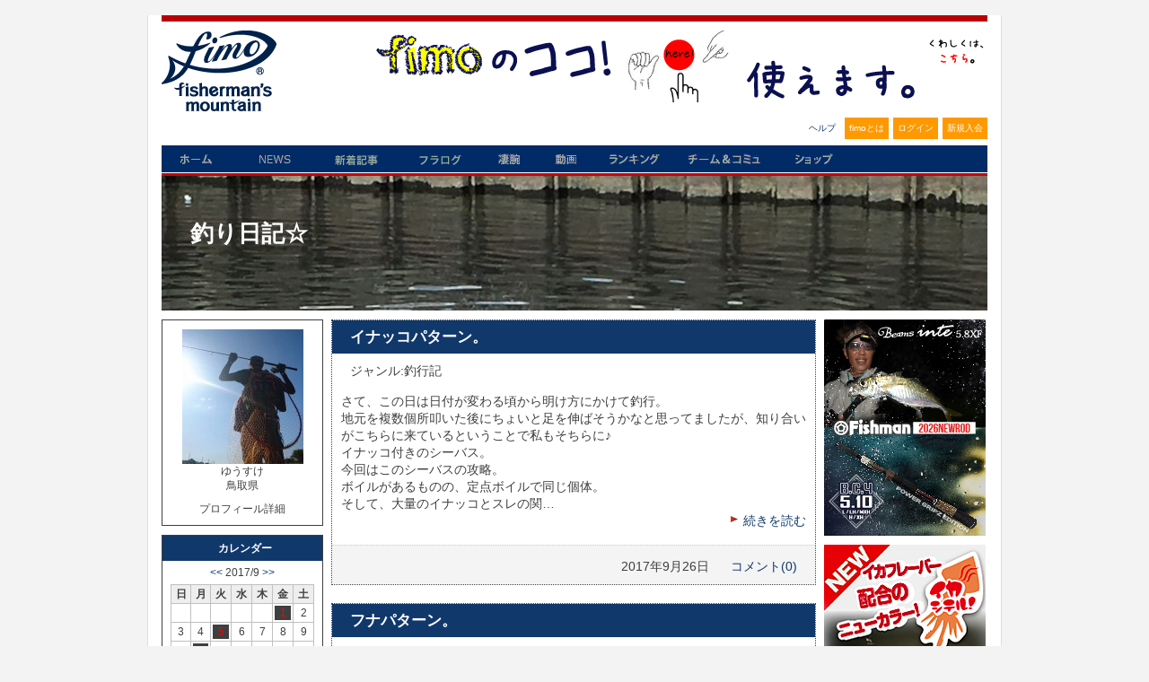

--- FILE ---
content_type: text/html; charset=UTF-8
request_url: https://www.fimosw.com/u/tj9yadk5xy?y=2017&m=9
body_size: 30502
content:
<!DOCTYPE html PUBLIC "-//W3C//DTD XHTML 1.0 Transitional//EN" "http://www.w3.org/TR/xhtml1/DTD/xhtml1-transitional.dtd">
<html xmlns="http://www.w3.org/1999/xhtml" xml:lang="ja" lang="ja" dir="ltr" xmlns:og="http://ogp.me/ns#" xmlns:mixi="http://mixi-platform.com/ns#" xmlns:fb="http://www.facebook.com/2008/fbml">
<head>
<meta http-equiv="Content-Type" content="text/html; charset=UTF-8" />
<meta http-equiv="Content-Style-Type" content="text/css" />
<meta http-equiv="Content-Script-Type" content="text/JavaScript" />
<meta http-equiv="X-FRAME-OPTIONS" content="DENY" />
<meta name="title" content="釣り日記☆" />
<meta name="description" content="釣果情報・シーバス、メバル、イカ、チヌ、青物、ヒラメ、マゴチ...ソルトアングラー支援サイト、日本最大のWEB釣り大会『凄腕』、釣り動画fimoTVなど（会員登録無料）" />
<meta name="keywords" content="fimo,フィーモ,釣り,ソルトルアー,アングラー,シーバス,釣り人,釣りログ,釣果" />
<meta name="language" content="ja" />
<meta name="robots" content="noarchive" />
<title>釣り日記☆</title>
&nbsp;
<style>
.container_iframeYouTube {
  position: relative;
  width: 100%;
  max-width: 400px;
}

.container_iframeYouTube img {
  width: 100%;
  height: auto;
}

.container_iframeYouTube .btnPlay {
  position: absolute;
  background-color: transparent;
  top: 50%;
  left: 50%;
  transform: translate(-50%, -50%);
  -ms-transform: translate(-50%, -50%);
  color: white;
  font-size: 16px;
  padding: 12px 24px;
  border: none;
  cursor: pointer;
  border-radius: 5px;
  text-align: center;
}
/* .iframeYouTube {
  aspect-ratio: 16 / 9;
} */

</style>
  <script type="text/javascript">
    $(function(){
      $('.iframeYouTube, .btnPlay').click(function(){
        var id = $(this).attr('data-id');
        $("#"+id).replaceWith('<iframe  style="width: 180px; aspect-ratio: 16 / 9" src="//www.youtube.com/embed/'+id+'?autoplay=1&mute=1" frameborder="0" title="Youtube" allowfullscreen></iframe>');
      });
    });
  </script>

<meta name="twitter:card" content="summary" />
<meta property="og:title" content="釣り日記☆" />
<meta property="og:type" content="website" />
<meta property="og:url" content="https://www.fimosw.com/u/tj9yadk5xy?y=2017&m=9" />
<meta property="og:site_name" content="海のルアー釣り！ブログ＆SNS＠fimo" />
<meta property="og:description" content="釣果情報・シーバス、メバル、イカ、チヌ、青物、ヒラメ、マゴチ...ソルトアングラー支援サイト、日本最大のWEB釣り大会『凄腕』、釣り動画fimoTVなど（会員登録無料）" />
<meta property="og:image" content="https://www.fimosw.com/img/fb_logo.gif" />
<meta property="og:locale" content="ja_JP" />
<meta property="fb:app_id" content="309906535748957" />
<meta property="fb:admins" content="673480346" />
<link rel="stylesheet" type="text/css" media="screen, print" href="/css/init.css" />
<link rel="stylesheet" type="text/css" media="screen, print" href="/css/common.css" />
<link rel="stylesheet" type="text/css" media="screen, print" href="/css/custom.css?1668668548" />
<link rel="stylesheet" type="text/css" media="screen, print" href="/css/hack.css" />
<link rel="stylesheet" type="text/css" media="screen, print" href="/css/pg.css?1274439116" />
<link rel="stylesheet" type="text/css" media="screen" href="/css/smoothness/jquery-ui-1.8.2.custom.css" />
<link rel="stylesheet" type="text/css" media="screen" href="/fancybox/jquery.fancybox-1.3.1.css" />
<link rel="stylesheet" type="text/css" media="screen, print" href="/css2/ja/pc/1768928842/blog/index.css" />
<script type="text/javascript" src="/js/jquery-1.4.2.min.js"></script>
<script type="text/javascript" src="/js/jquery-ui-1.8.13.custom.min.js"></script>
<script type="text/javascript" src="/js/jquery.cookie.js"></script>
<script type="text/javascript" src="/fancybox/jquery.easing-1.3.pack.js"></script>
<script type="text/javascript" src="/fancybox/jquery.fancybox-1.3.1.pack.js"></script>
<script type="text/javascript" src="/js/cornerz.js"></script>
<script type="text/javascript" src="/js/interface.js?1300251996"></script>
<script type="text/javascript" src="/js/pg.js?1480395985"></script>
<script type="text/javascript" src="/js/custom.js?1441861816"></script>

<script async src="https://www.googletagmanager.com/gtag/js?id=G-FFF4HYWBY9"></script>
<script>
  window.dataLayer = window.dataLayer || [];
  function gtag(){dataLayer.push(arguments);}
  gtag('js', new Date());

  gtag('config', 'G-FFF4HYWBY9');
</script><link rel="alternate" type="application/rss+xml" title="Rss2.0" href="https://www.fimosw.com/rss2/ja/tj9yadk5xy" /><link rel="alternate" type="application/rss+xml" title="Rss" href="https://www.fimosw.com/rss/ja/tj9yadk5xy" /><link href="/img/common/favicon.ico" rel="shortcut icon">
</head>

<body class="culture-ja" spellcheck="false">
<div id="culture-ja">
<div id="module-blog">
<div id="action-index">

<div id="container">
<div id="header" class="main_frame">
<div id="vQ7YujAd" class="blog-index-guestHeader-wrapper "><h1><a href="/" title="fimo"><img src="/img/common/logo.gif" alt="fimo"/></a></h1>
<div id="headerBnr"> <script type="text/javascript" >
 banners.push(93);
 </script>
 <a href="https://www.fimosw.com/u/admin/zd3jnhdu3xz4tc" target="_blank" onclick="$.get('/banner.php?mode=click&id=93');">
 <img src="/p/V9QEn9FUhrUrCChFrNFj_681_80-ef9ea80a.jpg" width="681" height="80" /> </a>
</div><!--END #headerBnr-->

<ul id="myNv">
  <li id="helpBtn"><a href="/guide/help" title="ヘルプ">ヘルプ</a></li>
  <li id="aboutBtn"><a href="/special/fimoabout" title="fimoとは">fimoとは</a></li>
  <li id="loginBtn"><a href="/login" title="ログイン">ログイン</a></li>
  <li id="registBtn"><a href="/new/step1" title="新規入会">新規入会</a></li>
</ul>

<ul id="globalGustNv" class="clearfix">
  <li id="homeBtn"><a href="/" title="ホーム">ホーム</a></li>
  <li id="newsBtn"><a href="/fimo_news/index" title="ニュース">NEWS</a></li>
  <li id="tsurilogBtn"><a href="/search/u" title="新着記事">新着記事</a></li>
  <li id="getfishBtn"><a href="/getfish/main" title="フラログ">フラログ</a></li>
  <li id="sugoudeBtn"><a href="/sugoude" title="釣り大会">凄腕</a></li>
  <li id="tokushuBtn"><a href="//www.youtube.com/user/fimotv" target="_brank" title="fimo動画">動画</a></li>
  <li id="rankingBtn"><a href="/ranking/blogAccessEntry/kengen/member" title="ランキング">ランキング</a></li>
  <li id="communityBtn"><a href="/search/s" title="チーム＆コミュ">チーム＆コミュ</a></li>
  <li id="shopBtn"><a href="http://fimo.shop16.makeshop.jp/" title="fimoショップ" target="_blank">fimoショップ</a></li>
</ul><!--END #globalNv-->
</div>
<div id="uMKEbkUM" class="blog-headerImg-wrapper ">
<!-- ヘッダーエグゼクティブ切り替え設定 -->


	<div id="blogHeaderImg">
      <h2 id="blogTitle"><a href="/u/tj9yadk5xy" >釣り日記☆</span></a></h2>
		<p id="blogSummary"></p>
      
	</div>

	<style type="text/css">
	#blogHeaderImg{

			background:url(/p/kck2geuuyma2coosayck_920_690-62f8f881.jpg);

					height:150px;
		
		}
	</style>



<!-- その他共通スタイル設定 -->

<style type="text/css">
/*-- 背景色・画像設定　--*/
#content{
						background:#fff;
			}

/*-- サイドメニュー 半透明設定--*/



/*-- タイトル色設定--*/
.entryUnit h3,
#sub1 h3{
	background:#10386B;

	}

/*-- 文字カラー設定--*/

.entryUnit h3 a,
.entryUnit h3 a:link,
.entryUnit h3 a:visited{
	color: #fff;
	}
.blog-headerImg-wrapper #blogSummary,
.blog-headerImg-wrapper #blogTitle a,
.blog-headerImg-wrapper #exblogHeaderImg{
	color: #fff;
	}

</style>

<style>
.entryBody,
.catStatus,
.searchKeyword,
.objName,
.access{
	color: ;
	}
#sub1 a:link{
	color: ;
	}
#sub1 a:visited{
	color:;
	}
#sub1 a:active{
	color:;
	}
#sub1 a:hover {
	color:;
	}

.entryUnit a:link{
	color: ;
}
.entryUnit a:visited{
	color: ;
}
.entryUnit a:active{
	color: ;
}
.entryUnit a:hover{
	color: ;
}

.entryFoot{
	background: ;
	}

#sub1 h3,
#entryList h3 a{
	color:;
	}

.entryFoot{
	color:;
	}

#sub1 .sideMenu{
  border:1px solid ;

      background-color: #fff;
  }


#content 
.entryUnit{
  border:1px dotted ;
  }

.entryUnit{
      background-color: #fff;
  }

#commentList h4,
#trackbackList h4,
#showEdit h4{
	background:#10386B;

	color: #fff;
	}

</style>
</div>
</div><!--END #header-->

<div id="content" class="clearfix">
<div id="sub1" class="main_frame">
<div id="2xapU5GU" class="blog-parts-wrapper left-parts"><div id="EOeLjGVC" class="blog-profile-wrapper sideMenu"><h3>プロフィール</h3>
<div id="profile">
  <p class="objImg"><img src="/p/yo5pyieuviozitbaygu3_135_150-5ca00bb1.jpg" width="135" height="150" /></p>
  <p class="objName">ゆうすけ</p>
  <p class="objName">鳥取県</p>
  <p class="toProfile"><span class="" >プロフィール詳細</span></p>
</div><!--END  #profile -->
</div>
<div id="ejxOAD4I" class="blog-calender-wrapper sideMenu"><h3 class="dheader sheader">カレンダー</h3>
<div class="calender">
  <p class="month">
  <a href="/u/tj9yadk5xy?y=2017&m=8&d=">&lt;&lt;</a>
  2017/9 
  <a href="/u/tj9yadk5xy?y=2017&m=10&d=">&gt;&gt;</a>
  
  </p>
  <table>
  <tr>
    <th class="sun">日</th>
    <th>月</th>
    <th>火</th>
    <th>水</th>
    <th>木</th>
    <th>金</th>
    <th class="sat">土</th>
  </tr>
      <tr>
          <td>
                                 </td>
          <td>
                                 </td>
          <td>
                                 </td>
          <td>
                                 </td>
          <td>
                                 </td>
          <td>
                  <a href="/u/tj9yadk5xy?y=2017&m=9&d=1">1</a>
              </td>
          <td>
                  2              </td>
        </tr>
      <tr>
          <td>
                  3              </td>
          <td>
                  4              </td>
          <td>
                  <a href="/u/tj9yadk5xy?y=2017&m=9&d=5">5</a>
              </td>
          <td>
                  6              </td>
          <td>
                  7              </td>
          <td>
                  8              </td>
          <td>
                  9              </td>
        </tr>
      <tr>
          <td>
                  10              </td>
          <td>
                  <a href="/u/tj9yadk5xy?y=2017&m=9&d=11">11</a>
              </td>
          <td>
                  12              </td>
          <td>
                  13              </td>
          <td>
                  14              </td>
          <td>
                  15              </td>
          <td>
                  16              </td>
        </tr>
      <tr>
          <td>
                  17              </td>
          <td>
                  18              </td>
          <td>
                  <a href="/u/tj9yadk5xy?y=2017&m=9&d=19">19</a>
              </td>
          <td>
                  20              </td>
          <td>
                  21              </td>
          <td>
                  <a href="/u/tj9yadk5xy?y=2017&m=9&d=22">22</a>
              </td>
          <td>
                  23              </td>
        </tr>
      <tr>
          <td>
                  <a href="/u/tj9yadk5xy?y=2017&m=9&d=24">24</a>
              </td>
          <td>
                  25              </td>
          <td>
                  <a href="/u/tj9yadk5xy?y=2017&m=9&d=26">26</a>
              </td>
          <td>
                  27              </td>
          <td>
                  28              </td>
          <td>
                  29              </td>
          <td>
                  30              </td>
        </tr>
    </table>
 </div><!--END  #calender -->
</div>
<div id="MINHcl3B" class="blog-search-wrapper sideMenu"><h3 class="dheader sheader">検索</h3>
<div class="blogSearch" >
  <form method="get" action="/u/tj9yadk5xy" >
  
  <p class="searchKeyword">
  <label for="keyword">キーワード</label>:  <input type="text" name="keyword" class="text_form" id="keyword" />  </p>
  <p class="submitWrp"><input type="submit" class="submitBtn"  value="検索する"/></p>
  </form>
</div>
</div>
<div id="2Xu3m4qM" class="blog-recent-wrapper sideMenu"><h3>最近の投稿</h3>
<div id="recentEntry">
  <ul>
      <li><a href="/u/tj9yadk5xy/6s843mxnhc7ysi"> ラスト。</a></li>
      <li><a href="/u/tj9yadk5xy/6s843mx9jw39v7"> 卒業祝い？</a></li>
      <li><a href="/u/tj9yadk5xy/6s843mx95juwd5"> 挑戦♪</a></li>
      <li><a href="/u/tj9yadk5xy/6s843mx8ccx49d"> 悲劇の70cm！！</a></li>
      <li><a href="/u/tj9yadk5xy/6s843mxhaguix3"> 長期戦を制す。</a></li>
    </ul>
</div><!--END  #recentEntry -->
</div>
<div id="AcV2fzkZ" class="blog-tags-wrapper sideMenu"><h3 class="dheader sheader">タグ</h3>
<div id="category">
  <p class="notValue">タグは未登録です。</p>
</div><!--END  #category -->
</div>
<div id="sPbTs4sQ" class="blog-category-wrapper sideMenu"><h3 class="dheader sheader">ジャンル</h3>
<div id="category">
  <ul>
    <li><a href="/u/tj9yadk5xy?cat=1">日記/一般</a></li>
    <li><a href="/u/tj9yadk5xy?cat=2">釣行記</a></li>
    <li><a href="/u/tj9yadk5xy?cat=3">釣り具インプレ</a></li>
  </ul>
</div><!--END  #category -->
</div>
<div id="LNXFYfGH" class="blog-archive-wrapper sideMenu"><h3 class="dheader sheader">アーカイブ</h3>
<div id="archive">
  <div>
          <p>
      <a href="/u/tj9yadk5xy?y=2018&m=6">
      2018年 6月 (1)      </a>
    </p>
          <p>
      <a href="/u/tj9yadk5xy?y=2018&m=4">
      2018年 4月 (1)      </a>
    </p>
          <p>
      <a href="/u/tj9yadk5xy?y=2018&m=3">
      2018年 3月 (5)      </a>
    </p>
          <p>
      <a href="/u/tj9yadk5xy?y=2018&m=1">
      2018年 1月 (1)      </a>
    </p>
          <p>
      <a href="/u/tj9yadk5xy?y=2017&m=12">
      2017年12月 (4)      </a>
    </p>
          <p>
      <a href="/u/tj9yadk5xy?y=2017&m=11">
      2017年11月 (11)      </a>
    </p>
          <p>
      <a href="/u/tj9yadk5xy?y=2017&m=10">
      2017年10月 (11)      </a>
    </p>
          <p>
      <a href="/u/tj9yadk5xy?y=2017&m=9">
      2017年 9月 (7)      </a>
    </p>
          <p>
      <a href="/u/tj9yadk5xy?y=2017&m=8">
      2017年 8月 (9)      </a>
    </p>
          <p>
      <a href="/u/tj9yadk5xy?y=2017&m=7">
      2017年 7月 (12)      </a>
    </p>
          <p>
      <a href="/u/tj9yadk5xy?y=2017&m=6">
      2017年 6月 (17)      </a>
    </p>
          <p>
      <a href="/u/tj9yadk5xy?y=2017&m=5">
      2017年 5月 (9)      </a>
    </p>
          <p>
      <a href="/u/tj9yadk5xy?y=2017&m=4">
      2017年 4月 (10)      </a>
    </p>
          </div>
    <p class="showjavascript more" style="display:none; cursor:pointer;" onclick="$('#archive_more').show();$(this).hide()">さらに表示</p>
    <div class="hidejavascript" id="archive_more">
        <p>
      <a href="/u/tj9yadk5xy?y=2017&m=3">
      2017年 3月 (11)      </a>
    </p>
          <p>
      <a href="/u/tj9yadk5xy?y=2017&m=2">
      2017年 2月 (3)      </a>
    </p>
          <p>
      <a href="/u/tj9yadk5xy?y=2017&m=1">
      2017年 1月 (2)      </a>
    </p>
          <p>
      <a href="/u/tj9yadk5xy?y=2016&m=12">
      2016年12月 (3)      </a>
    </p>
          <p>
      <a href="/u/tj9yadk5xy?y=2016&m=11">
      2016年11月 (11)      </a>
    </p>
          <p>
      <a href="/u/tj9yadk5xy?y=2016&m=10">
      2016年10月 (5)      </a>
    </p>
          <p>
      <a href="/u/tj9yadk5xy?y=2016&m=9">
      2016年 9月 (7)      </a>
    </p>
          <p>
      <a href="/u/tj9yadk5xy?y=2016&m=8">
      2016年 8月 (11)      </a>
    </p>
          <p>
      <a href="/u/tj9yadk5xy?y=2016&m=7">
      2016年 7月 (4)      </a>
    </p>
          <p>
      <a href="/u/tj9yadk5xy?y=2016&m=6">
      2016年 6月 (8)      </a>
    </p>
          <p>
      <a href="/u/tj9yadk5xy?y=2016&m=4">
      2016年 4月 (2)      </a>
    </p>
          <p>
      <a href="/u/tj9yadk5xy?y=2016&m=3">
      2016年 3月 (6)      </a>
    </p>
          <p>
      <a href="/u/tj9yadk5xy?y=2016&m=2">
      2016年 2月 (2)      </a>
    </p>
          <p>
      <a href="/u/tj9yadk5xy?y=2015&m=12">
      2015年12月 (2)      </a>
    </p>
          <p>
      <a href="/u/tj9yadk5xy?y=2015&m=11">
      2015年11月 (3)      </a>
    </p>
    </div>
</div><!--END  #archive -->
</div>
<div id="e7jdrlxj" class="blog-comment-wrapper sideMenu"><h3 class="dheader sheader">最新のコメント</h3>
<div id="comment">
  <ul>
          <li>
        <a href="/u/tj9yadk5xy/6s843mx9sf3tba#commentList">
        &gt;渡邊　星哉さん
こちら…        </a>
      </li>
          <li>
        <a href="/u/tj9yadk5xy/6s843mx9sf3tba#commentList">
        今年は数も少なく僕もサイ…        </a>
      </li>
          <li>
        <a href="/u/tj9yadk5xy/6s843mx3jes9pg#commentList">
        &gt;ふさしんさん
また行こ…        </a>
      </li>
          <li>
        <a href="/u/tj9yadk5xy/6s843mx3jes9pg#commentList">
        お疲れ様でした！満足せず…        </a>
      </li>
          <li>
        <a href="/u/tj9yadk5xy/6s843mxb48oadi#commentList">
        &gt;ゆきぞうさん
雨が降る…        </a>
      </li>
      </ul>
</div><!--END  #comment -->
</div>
<div id="Ll2vDgNO" class="blog-access-wrapper sideMenu"><h3 class="dheader sheader">アクセスカウンター</h3>
  <div class="access" >
    <ul>
          <li>今日のアクセス：4</li>
      <li>昨日のアクセス：33</li>
      <li>総アクセス数：155976</li>
      </ul>
  </div>
</div>
<div id="5lqrHlg9" class="blog-rss-wrapper sideMenu"><h3 class="dheader sheader">RSS</h3>
<ul class="rss" >
  <li><a href="/rss/ja/tj9yadk5xy">RSS 1.0</a></li>
  <li><a href="/rss2/ja/tj9yadk5xy">RSS 2.0</a></li>
</ul>
</div>
<div id="m3SZliVb" class="blog-qr-wrapper sideMenu"><h3 class="dheader sheader">QRコード</h3>
<div class="qr" >
  <img src="/qr?d=%2Fu%2Ftj9yadk5xy" />
</div>
</div>
<div id="WQ2ncMYo" class="blog-blogFish-wrapper sideMenu"><h3>対象魚</h3>
  <ul>
      <li><a href="/u/tj9yadk5xy?fish=1">シーバス</a></li>
      <li><a href="/u/tj9yadk5xy?fish=18">その他青物</a></li>
      <li><a href="/u/tj9yadk5xy?fish=27">ナマズ</a></li>
    </ul>
</div>
</div>
</div><!--END #sub1-->

<div id="main">
<div id="entryList" style="font-size:14px;">

  <div class="entryUnit">
    <h3><a href="/u/tj9yadk5xy/6s843mxjpd8utf">イナッコパターン。</a></h3>
    
    <ul class="catStatus">
      <li>ジャンル:釣行記</li>
            </ul>
    
    <div class="entryBody">
              さて、この日は日付が変わる頃から明け方にかけて釣行。<br />
地元を複数個所叩いた後にちょいと足を伸ばそうかなと思ってましたが、知り合いがこちらに来ているということで私もそちらに♪<br />
イナッコ付きのシーバス。<br />
今回はこのシーバスの攻略。<br />
ボイルがあるものの、定点ボイルで同じ個体。<br />
そして、大量のイナッコとスレの関…      
      <p class="more"><a href="/u/tj9yadk5xy/6s843mxjpd8utf">続きを読む</a></p>
    </div>
    <div class="entryFoot clearfix">
      <ul class="entryStatus">
                <li>2017年9月26日</li>
        <li><a href="/u/tj9yadk5xy/6s843mxjpd8utf">コメント(0)</a></li>
      </ul>
    </div><!--END .entryFoot -->
  </div><!--END .entryUnit -->
  <div class="entryUnit">
    <h3><a href="/u/tj9yadk5xy/6s843mxrpid4rv">フナパターン。</a></h3>
    
    <ul class="catStatus">
      <li>ジャンル:釣行記</li>
            </ul>
    
    <div class="entryBody">
              シーズンを通して、様々なベイトパターンがある。<br />
その日のシーバスが主食としているベイトパターンを見極めることで釣果は変わってくる。<br />
そして、ベイトが遊泳するレンジの見極めも大切な要素。<br />
今回のベイトパターンはタイトル通りフナ。<br />
池でのバイブでの釣果のほとんどはフナパターンじゃないかと私は思っている。<br />
メ…      
      <p class="more"><a href="/u/tj9yadk5xy/6s843mxrpid4rv">続きを読む</a></p>
    </div>
    <div class="entryFoot clearfix">
      <ul class="entryStatus">
                <li>2017年9月24日</li>
        <li><a href="/u/tj9yadk5xy/6s843mxrpid4rv">コメント(0)</a></li>
      </ul>
    </div><!--END .entryFoot -->
  </div><!--END .entryUnit -->
  <div class="entryUnit">
    <h3><a href="/u/tj9yadk5xy/6s843mx9uiy36n">久々のデイゲーム。</a></h3>
    
    <ul class="catStatus">
      <li>ジャンル:釣行記</li>
            </ul>
    
    <div class="entryBody">
              本来ならナイトの釣行内容･釣果をアップする予定だったのに…<br />
起きたの7時。ﾁ───(´-ω-｀)───ﾝ<br />
がっつり寝過ごしてまして。笑<br />
ということで♪<br />
今回は寝過ごしてナイトに出れなかったので久々の真昼間のデイゲーム！<br />
この季節になると気温も下がっているので快適に釣りをすることが出来ます♪<br />
ただ、ウェーディングとなると日中…      
      <p class="more"><a href="/u/tj9yadk5xy/6s843mx9uiy36n">続きを読む</a></p>
    </div>
    <div class="entryFoot clearfix">
      <ul class="entryStatus">
                <li>2017年9月22日</li>
        <li><a href="/u/tj9yadk5xy/6s843mx9uiy36n">コメント(0)</a></li>
      </ul>
    </div><!--END .entryFoot -->
  </div><!--END .entryUnit -->
  <div class="entryUnit">
    <h3><a href="/u/tj9yadk5xy/6s843mx4m8kucj">久々もワクワク。</a></h3>
    
    <ul class="catStatus">
      <li>ジャンル:釣行記</li>
            </ul>
    
    <div class="entryBody">
              最近、釣りから遠ざかる日々が続いております。<br />
Fimoニュース、ファン登録の記事もめっきり見なくなりました。<br />
そして、今では週に1度の釣行といったところか。<br />
行ける日があっても、行きたい！と思わなければいかない。<br />
何より、低気圧による片頭痛に悩まされております…<br />
低気圧はシーバスアングラーから見れば嬉しい限り…      
      <p class="more"><a href="/u/tj9yadk5xy/6s843mx4m8kucj">続きを読む</a></p>
    </div>
    <div class="entryFoot clearfix">
      <ul class="entryStatus">
                <li>2017年9月19日</li>
        <li><a href="/u/tj9yadk5xy/6s843mx4m8kucj">コメント(0)</a></li>
      </ul>
    </div><!--END .entryFoot -->
  </div><!--END .entryUnit -->
  <div class="entryUnit">
    <h3><a href="/u/tj9yadk5xy/6s843mxyajczvd">遠征からの地元。</a></h3>
    
    <ul class="catStatus">
      <li>ジャンル:釣行記</li>
            </ul>
    
    <div class="entryBody">
              季節の変わり目での釣りは本当に難しいと感じる。<br />
もう少し秋が深まり、水温が落ちた頃に秋のハイシーズンを迎える楽しみな季節。<br />
さて、この日は片道200㌔のロングドライブ。<br />
お目当てはサヨリパターン。<br />
18時待ち合わせが16時に着いてしまう誤算…笑<br />
そして、まだ時期的に早かったみたいでスーパーボイルどころか、擬似ボ…      
      <p class="more"><a href="/u/tj9yadk5xy/6s843mxyajczvd">続きを読む</a></p>
    </div>
    <div class="entryFoot clearfix">
      <ul class="entryStatus">
                <li>2017年9月11日</li>
        <li><a href="/u/tj9yadk5xy/6s843mxyajczvd">コメント(0)</a></li>
      </ul>
    </div><!--END .entryFoot -->
  </div><!--END .entryUnit -->
  <div class="entryUnit">
    <h3><a href="/u/tj9yadk5xy/6s843mx9rrxjhu">求めているもの。</a></h3>
    
    <ul class="catStatus">
      <li>ジャンル:釣行記</li>
            </ul>
    
    <div class="entryBody">
              釣りを始めた頃は<br />
大きいの釣りたい！<br />
という、欲があった。<br />
ただ、自分なりに数を出せるように感じることによって大きい魚よりも<br />
パターンにハメての複数釣果<br />
渋い状況下での貴重な1尾<br />
この事に重点を置き、この事の方が、「上達」することに気づいた。<br />
そして今、もう一つ、私が求めているものがある。<br />
それが、バイトの…      
      <p class="more"><a href="/u/tj9yadk5xy/6s843mx9rrxjhu">続きを読む</a></p>
    </div>
    <div class="entryFoot clearfix">
      <ul class="entryStatus">
                <li>2017年9月5日</li>
        <li><a href="/u/tj9yadk5xy/6s843mx9rrxjhu">コメント(0)</a></li>
      </ul>
    </div><!--END .entryFoot -->
  </div><!--END .entryUnit -->
  <div class="entryUnit">
    <h3><a href="/u/tj9yadk5xy/6s843mxvrizrvw">ホームからのお久しぶりです♪</a></h3>
    
    <ul class="catStatus">
      <li>ジャンル:釣行記</li>
            </ul>
    
    <div class="entryBody">
              仕事終わりの釣行。<br />
まずは、気になっているホームエリア。<br />
今回、予想した状況は<br />
塩分濃度は少し低いものの少しだけ条件が一致する事があって少ないものの新しい個体が入っているのではないか？<br />
ということ。<br />
仮説が本当に合っているかどうかはわからない。<br />
が、予想した通りの釣果･状況になっているので少なからず外して…      
      <p class="more"><a href="/u/tj9yadk5xy/6s843mxvrizrvw">続きを読む</a></p>
    </div>
    <div class="entryFoot clearfix">
      <ul class="entryStatus">
                <li>2017年9月1日</li>
        <li><a href="/u/tj9yadk5xy/6s843mxvrizrvw">コメント(0)</a></li>
      </ul>
    </div><!--END .entryFoot -->
  </div><!--END .entryUnit -->

</div><!-- END #entryList -->

<div class="pager">
  </div><!--END .pager-->
<script type="text/javascript">
<!--
$(function() {
});
//-->
</script></div><!--END #main-->

<div id="sub2" class="main_frame">
<div id="f6cNB4xM" class="blog-banner-disp-wrapper bannerWrp"> <script type="text/javascript" >
 banners.push(4054);
 </script>
 <a href="https://www.fish-man.com/" target="_blank" onclick="$.get('/banner.php?mode=click&id=4054');">
 <img src="/p/fh6dsjd763rwmbgwwd6j_180_241-1724264c.jpg" width="180" height="241" /> </a>
</div>
<div id="oPtAqZnP" class="blog-banner-disp-wrapper bannerWrp"> <script type="text/javascript" >
 banners.push(3708);
 </script>
 <a href="https://tict-net.com/product/ikashiteru.html" target="_blank" onclick="$.get('/banner.php?mode=click&id=3708');">
 <img src="/p/vma7krhpbdzu6kho6i4d_180_240-de2a55ab.jpg" width="180" height="240" /> </a>
</div>
<div id="qRe5MMfP" class="blog-banner-disp-wrapper bannerWrp"> <script type="text/javascript" >
 banners.push(2765);
 </script>
 <a href="https://www.youtube.com/watch?v=DHcvqY7X1EA" target="_blank" onclick="$.get('/banner.php?mode=click&id=2765');">
 <img src="/p/tjytedw3gdbdxoxm7ddo_180_240-bccd05f4.jpg" width="180" height="240" /> </a>
</div>
<div id="6ejKxMpC" class="blog-freespace-disp-wrapper bannerWrp"><div><a href="https://apple.co/2Pdc3Lj" target=""><img height="240" src="/p/i6c9yshn2pk3hf97wxyo-7f1b2b67.jpg" style="width: 180px; height: 240px;" width="180" /></a><a href="http://bit.ly/2YHLr85" target="_blank"><img height="240" src="/p/86x3gfpm6b98arestggf-617588da.jpg" style="width: 180px; height: 240px;" width="180" /></a><br />
&nbsp;</div>
<a href="https://www.fimosw.com/shop/products/detail.php?product_id=201"><img height="300" src="/p/v3h8wunnx5ceoksren84-b3ca4e85.jpg" style="width: 180px; height: 300px;" width="180" /></a><br />
<br />

<style>
.container_iframeYouTube {
  position: relative;
  width: 100%;
  max-width: 400px;
}

.container_iframeYouTube img {
  width: 100%;
  height: auto;
}

.container_iframeYouTube .btnPlay {
  position: absolute;
  background-color: transparent;
  top: 50%;
  left: 50%;
  transform: translate(-50%, -50%);
  -ms-transform: translate(-50%, -50%);
  color: white;
  font-size: 16px;
  padding: 12px 24px;
  border: none;
  cursor: pointer;
  border-radius: 5px;
  text-align: center;
}
/* .iframeYouTube {
  aspect-ratio: 16 / 9;
} */

</style>
  <script type="text/javascript">
    $(function(){
      $('.iframeYouTube, .btnPlay').click(function(){
        var id = $(this).attr('data-id');
        $("#"+id).replaceWith('<iframe  style="width: 180px; aspect-ratio: 16 / 9" src="//www.youtube.com/embed/'+id+'?autoplay=1&mute=1" frameborder="0" title="Youtube" allowfullscreen></iframe>');
      });
    });
  </script>
</div>
</div><!--END #sub2-->
</div><!--END #content-->

<div id="footer" class="main_frame">
<div id="UCoIY78W" class="blog-banner-disp-wrapper bannerWrp"> <script type="text/javascript" >
 banners.push(97);
 </script>
 <a href="http://www.fimosw.com/special/fimoabout/08_rinen" target="_blank" onclick="$.get('/banner.php?mode=click&id=97');">
 <img src="/p/98h3e8w59dwdirthhorp_920_87-62eebb37.jpg" width="920" height="87" /> </a>
</div>
<div id="SwdCSdOo" class="blog-index-footer-wrapper ">

<div id="footerNvback" class="clearfix">
  <ul id="footerNv">
  	<li><a href="/" title="ホーム">ホーム</a>&nbsp;|&nbsp;</li>
  	<li><a href="/guide/kiyaku" title="利用規約">利用規約</a>&nbsp;|&nbsp;</li>
  	<li><a href="/guide/privacy" title="プライバシーポリシー">プライバシーポリシー</a>&nbsp;|&nbsp;</li>
  	<li><a href="/guide/help" title="ヘルプ">ヘルプ</a>&nbsp;|&nbsp;</li>
  	<li><a href="/guide/yoku" title="FAQ">FAQ</a>&nbsp;|&nbsp;</li>
  	<li><a href="/guide/company" target="_blank" title="会社概要">会社概要</a>&nbsp;|&nbsp;</li>
  	<li><a class="dialog_link" href="/inquiry/site" title="お問い合わせ">お問い合わせ</a></li>
  	</ul>

  </div><!--END #footerNvback-->
  <p id="copyRight">Copyright © karumoa Inc. All Rights Reserved.</p></div>
</div><!--END #footer-->
</div><!--END #container-->

</div>
</div>
</div>
<div id="dialog-form"></div>
</body>
</html>
